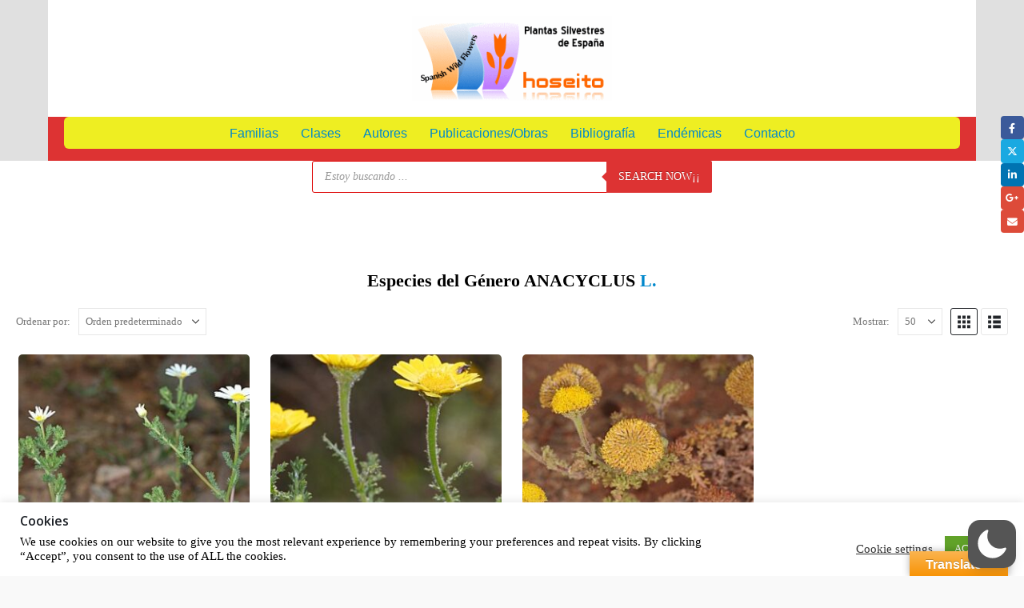

--- FILE ---
content_type: text/css
request_url: https://hoseito.com/wp-content/plugins/codecanyon-mwsMgbXk-woocommerce-custom-related-products-pro/public/css/woo-custom-related-products-pro-public.css?ver=1.3.0
body_size: 177
content:
.wcrp-outer .price {
    display: block;
        margin-bottom: 2rem;
}

.wcrp-outer .woocommerce-loop-product__title {
    margin: 1.5rem 0 .5rem;
    font-size: 2.5rem;
    color: #111;
}

.wcrp-outer .woocommerce-loop-product__link {
    display: block;
    text-decoration: none;
}